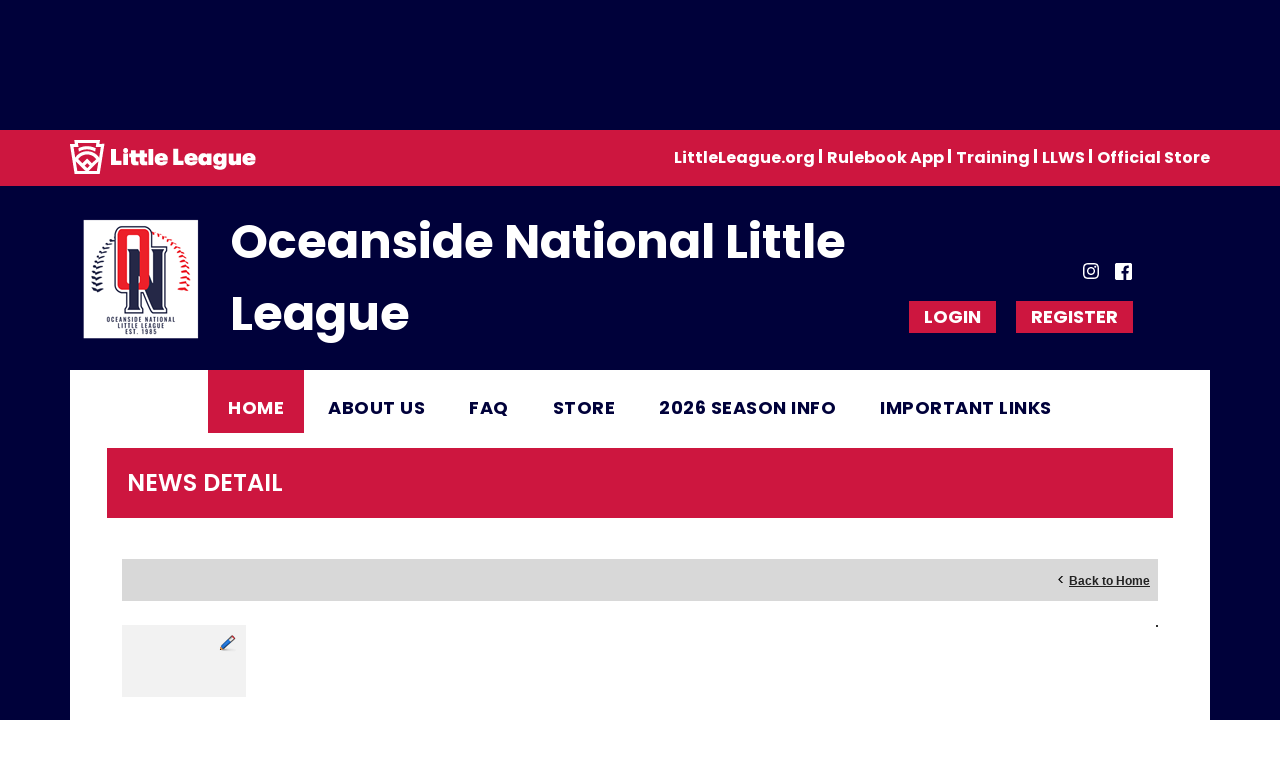

--- FILE ---
content_type: text/html; charset=utf-8
request_url: https://www.google.com/recaptcha/api2/aframe
body_size: 267
content:
<!DOCTYPE HTML><html><head><meta http-equiv="content-type" content="text/html; charset=UTF-8"></head><body><script nonce="7c7HMbyGPuATJfvU_WoyHw">/** Anti-fraud and anti-abuse applications only. See google.com/recaptcha */ try{var clients={'sodar':'https://pagead2.googlesyndication.com/pagead/sodar?'};window.addEventListener("message",function(a){try{if(a.source===window.parent){var b=JSON.parse(a.data);var c=clients[b['id']];if(c){var d=document.createElement('img');d.src=c+b['params']+'&rc='+(localStorage.getItem("rc::a")?sessionStorage.getItem("rc::b"):"");window.document.body.appendChild(d);sessionStorage.setItem("rc::e",parseInt(sessionStorage.getItem("rc::e")||0)+1);localStorage.setItem("rc::h",'1768851805692');}}}catch(b){}});window.parent.postMessage("_grecaptcha_ready", "*");}catch(b){}</script></body></html>

--- FILE ---
content_type: text/css
request_url: https://dt5602vnjxv0c.cloudfront.net/portals/_default/skins/littleleague2020/css/color-navy.css?cdv=297
body_size: 833
content:
.AlertText a:hover,.AlertText a:focus,.AlertText a:active{color:#ebeaea}@media screen and (max-width: 768px){a.skMobTabLink{background-color:#CD163F}}::-webkit-scrollbar-thumb{background-color:#CD163F}.sWebTheme_ActionsArea a.sWebTheme_ActionsLinks:hover span,.sWebTheme_ActionsArea a.sWebTheme_ActionsLinks:focus span,.sWebTheme_ActionsArea a.sWebTheme_ActionsLinks:active span{background-color:#CD163F !important}.skHeader .skAction .skSocial svg:hover{fill:#CD163F}.skHeader .skAction .skLogin a.skLoginLink{background-color:#CD163F}.skHeader .skAction .skLogin a.skLoginLink:hover{color:#CD163F}.skTopbar{background-color:#CD163F}.skNav #dnnStandardMenu .root.sel .roottxt,.skNav #dnnStandardMenu .root.exp .roottxt{background-color:#CD163F}.skNav #dnnStandardMenu .root.sel .roottxt:hover,.skNav #dnnStandardMenu .root.exp .roottxt:hover{background-color:#CD163F}.skNav #dnnStandardMenu .root .roottxt:hover{background-color:#CD163F}.skNav #dnnStandardMenu .root .mi:hover>a.txt,.skNav #dnnStandardMenu .root .mi:hover span.txt{color:#CD163F}.skSlider #slider1110520 .skPrevBtn::before{border-right-color:#CD163F}.skSlider #slider1110520 .skPrevBtn:hover::before{border-right-color:#00013a}.skSlider #slider1110520 .skNextBtn::before{border-left-color:#CD163F}.skSlider #slider1110520 .skNextBtn:hover::before{border-right-color:#00013a}@media screen and (max-width: 768px){.skNavTabsCnts{background-color:#00013a}}.skTabs .skTabHeading{color:#00013a}.skNavTabs a.skTabLink{color:#CD163F}.skNavTabs a.skTabLink.active,.skNavTabs a.skTabLink:hover{background-color:#CD163F}a.skViewAllBtn{background-color:#CD163F}a.skViewAllBtn:hover{background-color:#00013a}.skNewsTitle .skTitle{color:#00013a}.skNews .skReadMore{color:#CD163F}.skDetail .skDate{color:#CD163F}.skDetail .skTitle{color:#00013a}.skDetail .skTitle:hover{color:#CD163F}.skDetail .skSummary{color:#00013a}.skDetail .skSummary:hover{color:#00013a}.skNewsImage::before{background:#CD163F}.skSocialCollaps .skLink{color:#CD163F}.skSocialCollaps .skLink.active{background-color:#CD163F}.skSocialCollaps .skLink svg{fill:#CD163F}.skCalendar .skTitle{color:#00013a}.skCalendar .skTitle:hover{color:#CD163F}.skCalendar .skDatewrapper{color:#CD163F}.skCalendar .skTimeTitle .skTime,.skCalendar .skTimeTitle .skDate{color:#CD163F}.skRightTabs .tweet_time{color:#CD163F}.skRightTabs a.tweet_screen_name,.skRightTabs a.tweet_screen_name:link,.skRightTabs a.tweet_screen_name:visited{color:#00013a}.skRightTabs .tweet_text{color:#222}.skSocialFeed li.skItem{background-color:#CD163F}.skSponsor .skPrev,.skSponsor .skNext{background-color:#CD163F}.skSponsor .skPrev:hover,.skSponsor .skNext:hover{background-color:#00013a}.skFooter .skContact .skPhone a:hover,.skFooter .skContact .skEmail a:hover{color:#CD163F}.skFooter ul.skList a.skLink:hover,.skFooter ul.skList a.skLink:link:hover,.skFooter ul.skList a.skLink:visited:hover{color:#CD163F}.skFooter ul.skList a.skLink:hover svg,.skFooter ul.skList a.skLink:link:hover svg,.skFooter ul.skList a.skLink:visited:hover svg{fill:#CD163F}.skInfo{background-color:#CD163F}.dfContainer h2.head{background-color:#CD163F}.dfContainer h2.head .title{background-color:#CD163F}.dfContainer ::-webkit-scrollbar-thumb{background-color:#CD163F !important}.RadGrid_CustomSkin .rgHeader,.TeamPage_gridHeaderRow,.TeamPage_gridHeaderRow td{background:#CD163F !important}.skWrapper a:link,.skWrapper a:visited{color:#CD163F}.skWrapper a:hover{color:#222}.skNav #dnnStandardMenu .txt{color:#00013a}.skNav #dnnStandardMenu .root .mi1 .txt{color:#00013a}#Body #mobNav .navTabs .navLink{color:#CD163F}#Body #mobNav .navTabs .navLink.navDark{background:#CD163F;border-color:#CD163F}#Body #mobNav .navTabs .navLink:link,#Body #mobNav .navTabs .navLink:visited{border-color:#CD163F}#Body #mobNav .navTabs .navLink.navDark.activeTab{border-bottom-color:#CD163F !important}#Body #mobNav #navAdministration .navRoot{background:#CD163F !important}#Body #mobNav .navBar{background:#CD163F}#Body #mobNav .skBtn{background:#CD163F}#Body #mobNav .skSocial a svg{fill:#CD163F}#Body #mobNav .skNavLinkWrapper .skTopBarLinks li a{color:#CD163F}#Body #mobNav .skNavLinkWrapper .skTopBarLinks li:after{background:#CD163F}#Body #mobNav .navRoot a.navLink{color:#222}#Body #mobNav .navRoot a.navLink.navLinkSelected{color:#CD163F}.skArea{background-color:#00013a}


--- FILE ---
content_type: application/javascript
request_url: https://data.pendo.io/data/guide.js/d0fb86a4-67dd-4d7f-4b96-86358c9a1ce7?id=20&jzb=eJydkM1uwjAQhN_FB04k8Q8hBAm1lajUXmil_lyjTbxQq4sdxQ6hqnh3HKrSe2-TbzWTGX-zg_EmuO5RsyWrnu8366fqtRK8yTGvZYJqrpKZ3pZJOW90AvlMlBIliGLLpgyaxvU2jF7bE01Z31GM-Qih9cssG4YhdZaoBo81EKWN22dr3EJPIQXfHm8C1EavZK5KXsjJ_qKLhVioicXBf-JXJA8bcfmKUhVKcT5pAq1GojGAodjDkX7_m_FTZR-PGgKw5XXjKM1_dhLYXQ87jFa01dvLbeu8ObLT9QV-k8dfR9pChzbcXW8RxSqjXZQZF5nkch5jD9h542zEMlV8kYqq7ZxOjGOn0xnPVIIb&v=2.308.1_prod-io&ct=1768851805397
body_size: 126
content:
pendo.guidesPayload({"guides":[],"normalizedUrl":"http://www.onllbaseball.com/Default.aspx?ctl=newsdetail\u0026mid=2578183\u0026newsid=373300\u0026newskeyid=HN1\u0026tabid=2539072","lastGuideStepSeen":{"isMultiStep":false,"state":""},"guideWidget":{"enabled":false,"hidePoweredBy":false},"guideCssUrl":"","throttling":{"count":1,"enabled":true,"interval":1,"unit":"Day"},"autoOrdering":[],"globalJsUrl":"","segmentFlags":[],"designerEnabled":false,"features":null,"id":"20","preventCodeInjection":false});